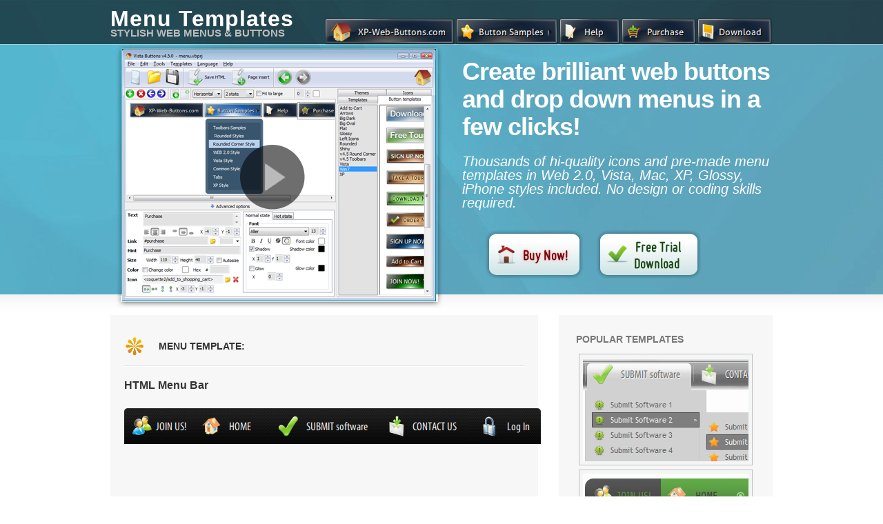

--- FILE ---
content_type: text/html; charset=UTF-8
request_url: http://www.web--templates.org/menus/html-button-code.html
body_size: 8003
content:
<!DOCTYPE html PUBLIC "-//W3C//DTD XHTML 1.0 Transitional//EN" "http://www.w3.org/TR/xhtml1/DTD/xhtml1-transitional.dtd">
<html xmlns="http://www.w3.org/1999/xhtml">
<head>
<TITLE>Html Button Code. Web Menu Templates</TITLE>
<BASE HREF="/menus/">
<meta name="Description" content="Html Button Code. Create fast and straightforward navigation for your website with Javascript Menu Builder! Radio Buttons Frontpage">
<meta NAME="keywords" CONTENT="vista web buttons">
<meta http-equiv="content-type" content="text/html; charset=UTF-8">
<link href="styles/styles.css" rel="stylesheet" type="text/css" media="screen" />
        <!-- Start VideoLightBox.com HEAD section -->
        <style type="text/css">#videogallery a#videolb{display:none}</style>
        <link rel="stylesheet" type="text/css" href="images/engine/css/overlay-minimal.css"/>
    <script src="images/engine/js/jquery.tools.min.js"></script>
        <script src="images/engine/js/swfobject.js"></script>
        <script src="images/engine/js/scripts.js"></script>
        <!-- make all links with the 'rel' attribute open overlays -->
        <script src="images/engine/js/videolightbox.js"></script>
        <!-- End VideoLightBox.com HEAD section --> 
<script src="scripts.js"></script>
</head>
<body>
<div id="container">

    <div id="top">
        
        <div id="header">
        <div class="col-full">
       
            <div id="logo" class="fl">
                <h1 class="site-title"><a href="http://vistabuttons.com/new.html?affid=88105">Menu Templates</a></h1>
                <span class="site-description">Stylish Web Menus & Buttons </span>
            </div><!-- /#logo -->
                        <div class="nav fr">           
                            <!-- Begin Vista-Buttons.com -->
                            <link href="images/menu-files/styles_pphx7.css" type="text/css" rel="stylesheet"/>
                            <style>A#vbUL_pphx7a{display:none}</style>
                            <ul id="vbUL_ophx7" class="vbULpphx7" style="visibility:hidden;">
                            <li><a href="http://vista-buttons.com/toolbars-sample.html?affid=88105" title="Toolbars Samples">Toolbars&nbsp;Samples</a></li>
                            <li><a href="http://vista-buttons.com/rounded-styles.html?affid=88105" title=" Rounded Styles">&nbsp;Rounded&nbsp;Styles</a></li>
                            <li><a href="http://vista-buttons.com/rounded-corner-sample.html?affid=88105" title="Rounded Corner Style">Rounded&nbsp;Corner&nbsp;Style</a></li>
                            <li><a href="http://vista-buttons.com/web2-sample.html?affid=88105" title="WEB 2.0 Style">WEB&nbsp;2.0&nbsp;Style</a></li>
                            <li><a href="http://vista-buttons.com/vista-sample.html?affid=88105" title="Vista Style">Vista&nbsp;Style</a></li>
                            <li><a href="http://vista-buttons.com/common-sample.html?affid=88105" title="Common Style">Common&nbsp;Style</a></li>
                            <li><a href="http://vista-buttons.com/tabs-sample.html?affid=88105" title="Tabs">Tabs</a></li>
                            <li><a href="http://vista-buttons.com/xp-sample.html?affid=88105" title="XP Style">XP&nbsp;Style</a></li></ul>
                            <script type="text/javascript"> var vbImgPath="images/menu-files/"</script>
                            <script type="text/javascript" src="images/menu-files/scpphx7.js"></script>
                            <table id="vista-buttons.com:idpphx7" width=0 cellpadding=0 cellspacing=0 border=0><tr><td style="padding-right:0px" title ="XP-Web-Buttons.com">
                            <a href="http://vistabuttons.com/new.html?affid=88105" onmouseover='xpe("pphx7o");' onmouseout='xpe("pphx7n");'><img id="xpi_pphx7" src="images/menu-files/btpphx7_0.png" name="vbpphx7" width="190" height="40" border="0" alt="XP-Web-Buttons.com"/></a></td><td style="padding-right:0px" title ="Button Samples">
                            <a onmouseover='xpe("ophx7o");xpshow("ophx7",0,this);xpsmover(this);' onmouseout='xpsmout(this);'><img id="xpi_ophx7" src="images/menu-files/btophx7_0.png" name="vbophx7" width="150" height="40" border="0" alt="Button Samples"/></a></td><td style="padding-right:0px" title ="Blog">
                            <a href="http://web--templates.org/" onmouseover='xpe("wphx7o");' onmouseout='xpe("wphx7n");'><img id="xpi_wphx7" src="images/menu-files/btwphx7_0.png" name="vbwphx7" width="90" height="40" border="0" alt="Blog"/></a></td><td style="padding-right:0px" title ="Purchase">
                            <a href="http://vistabuttons.com/purchase.html?affid=88105" onmouseover='xpe("4phx7o");' onmouseout='xpe("4phx7n");'><img id="xpi_4phx7" src="images/menu-files/bt4phx7_0.png" name="vb4phx7" width="110" height="40" border="0" alt="Purchase"/></a></td><td style="padding-right:0px" title ="Download">
                            <a href="http://vistabuttons.com/vista-buttons-setup.exe?affid=88105" onmouseover='xpe("zphx7o");' onmouseout='xpe("zphx7n");'><img id="xpi_zphx7" src="images/menu-files/btzphx7_0.png" name="vbzphx7" width="110" height="40" border="0" alt="Download"/></a></td></tr></table>
                            <a id="vbUL_pphx7a" href="http://vistabuttons.com/new.html?affid=88105">Web Button Image by Vista-Buttons.com v4.3.0</a>
                            <!-- End Vista-Buttons.com -->
                        </div>   <!-- /#nav -->                      
        </div><!-- /.col-full -->
        </div><!-- /#header -->
            
        <div id="featured" class="home">
            <div class="col-full">

                <div id="videogallery" class="featured-image fl">
                            <a href="https://www.youtube.com/v/kMWm8SmiNwE?autoplay=1" rel="#voverlay" title="How to make great DHTML/Javascript Menu in a couple of minutes"><img src="images/browser2.png" alt="How to make great DHTML/Javascript Menu in a couple of minutes" /></a><a href="https://www.youtube.com/v/kMWm8SmiNwE?autoplay=1" rel="#voverlay" title="How to make great DHTML/Javascript Menu in a couple of minutes" class="play"></a><span></span></a>    <a id="videolb" href="http://videolightbox.com">HTML Video by VideoLightBox.com v1.7</a>
                    
                                    </div>
                <div class="featured-content fr">
                    <h2>Create brilliant web buttons and drop down menus in a few clicks!</h2>
                    <p>
                    <em>                    Thousands of hi-quality icons and pre-made menu templates in Web 2.0, Vista, Mac, XP, Glossy, iPhone styles included. No design or coding skills required. </em>                    </p>

                    <center><a href="http://vistabuttons.com/purchase.html?affid=88105" class="button"><span>Buy Now!</span></a><a href="http://vistabuttons.com/vista-buttons-setup.exe?affid=88105" class="button_d"><span>Free Trial Download</span></a></center> 
                 </div>
            </div>
        </div>
           
                         
    </div><!-- /#top -->
    <div id="content">
    <div class="col-full">
                
                <div id="main" class="col-left">
                                                                    


            
            <div id="info-box">
            <div class="block">
                <img src="images/ico-templ.jpg" class="icon" alt="" />
                <h3>Menu Template:</h3>
                                <link href="data/html-menu-bar-files/styles_hugtq.css" type="text/css" rel="stylesheet"/><style>A#vbUL_hugtqa{display:none}</style><span class="title">HTML Menu Bar</span><br /><br /><!-- Begin Vista-Buttons.com --><ul id="vbUL_jugtq" class="vbULhugtq" style="visibility:hidden;"><li><img src="data/html-menu-bar-files/smmvgtq.png"/><a title="About Companie">About&nbsp;Companie</a></li><li><img src="data/html-menu-bar-files/smgugtq.png"/><a title="Recent News">Recent&nbsp;News</a></li><li><img src="data/html-menu-bar-files/smkugtq.png"/><a title="Agreements">Agreements</a></li></ul><ul id="vbUL_kugtq" class="vbULhugtq" style="visibility:hidden;"><li><img src="data/html-menu-bar-files/smjugtq.png"/><a title="Submit Software 1">Submit&nbsp;Software&nbsp;1</a></li><li><img src="data/html-menu-bar-files/smjugtq.png"/><a title="Submit Software 2">Submit&nbsp;Software&nbsp;2</a><img src="data/html-menu-bar-files/arovgtq.png"/><ul id="vbUL_1vgtq" class="vbULhugtq"><li><img src="data/html-menu-bar-files/smhugtq.png"/><a title="Submit Software 1">Submit&nbsp;Software&nbsp;1</a></li><li><img src="data/html-menu-bar-files/smhugtq.png"/><a title="Submit Software 2">Submit&nbsp;Software&nbsp;2</a></li><li><img src="data/html-menu-bar-files/smhugtq.png"/><a title="Submit Software 3">Submit&nbsp;Software&nbsp;3</a></li><li><img src="data/html-menu-bar-files/smhugtq.png"/><a title="Submit Software 4">Submit&nbsp;Software&nbsp;4</a></li></ul></li><li><img src="data/html-menu-bar-files/smjugtq.png"/><a title="Submit Software 3">Submit&nbsp;Software&nbsp;3</a></li><li><img src="data/html-menu-bar-files/smjugtq.png"/><a title="Submit Software 4">Submit&nbsp;Software&nbsp;4</a></li><li class="separator"></li><li><img src="data/html-menu-bar-files/sm3vgtq.png"/><a title="JOIN US">JOIN&nbsp;US</a></li><li><img src="data/html-menu-bar-files/sm7vgtq.png"/><a title="Submit Press Release 6">Submit&nbsp;Press&nbsp;Release&nbsp;6</a></li></ul><ul id="vbUL_gugtq" class="vbULhugtq" style="visibility:hidden;"><li><img src="data/html-menu-bar-files/smcvgtq.png"/><a title="Write to Support">Write&nbsp;to&nbsp;Support</a></li><li><img src="data/html-menu-bar-files/sm1vgtq.png"/><a title="Feedback">Feedback</a></li><li><img src="data/html-menu-bar-files/smivgtq.png"/><a title="FAQ">FAQ</a></li><li><img src="data/html-menu-bar-files/smdvgtq.png"/><a title="Visit our Forum">Visit&nbsp;our&nbsp;Forum</a></li></ul><script type="text/javascript"> var vbImgPath="data/html-menu-bar-files/"</script><script type="text/javascript" src="data/html-menu-bar-files/schugtq.js"></script><table id="vista-buttons.com:idhugtq" width=0 cellpadding=0 cellspacing=0 border=0><tr><td style="padding-right:0px" title ="JOIN US! "><a onmouseover='xpe("hugtqo");' onmouseout='xpe("hugtqn");'><img id="xpi_hugtq" src="data/html-menu-bar-files/bthugtq_0.png" name="vbhugtq" width="103" height="52" border="0" alt="JOIN US! "/></a></td><td style="padding-right:0px" title =" HOME      "><a onmouseover='xpe("jugtqo");xpshow("jugtq",0,this);xpsmover(this);' onmouseout='xpsmout(this);'><img id="xpi_jugtq" src="data/html-menu-bar-files/btjugtq_0.png" name="vbjugtq" width="109" height="52" border="0" alt=" HOME      "/></a></td><td style="padding-right:0px" title ="  SUBMIT software   "><a onmouseover='xpe("kugtqo");xpshow("kugtq",0,this);xpsmover(this);' onmouseout='xpsmout(this);'><img id="xpi_kugtq" src="data/html-menu-bar-files/btkugtq_0.png" name="vbkugtq" width="160" height="52" border="0" alt="  SUBMIT software   "/></a></td><td style="padding-right:0px" title ="CONTACT US    "><a onmouseover='xpe("gugtqo");xpshow("gugtq",0,this);xpsmover(this);' onmouseout='xpsmout(this);'><img id="xpi_gugtq" src="data/html-menu-bar-files/btgugtq_0.png" name="vbgugtq" width="132" height="52" border="0" alt="CONTACT US    "/></a></td><td style="padding-right:0px" title ="Log In"><a onmouseover='xpe("ivgtqo");' onmouseout='xpe("ivgtqn");'><img id="xpi_ivgtq" src="data/html-menu-bar-files/btivgtq_0.png" name="vbivgtq" width="100" height="52" border="0" alt="Log In"/></a></td></tr></table><a id="vbUL_hugtqa" href="http://vista-buttons.com">Web Button Image by Vista-Buttons.com v4.3.0</a><!-- End Vista-Buttons.com -->
                                <i><h1>Html Button Code</h1></i>
                                <br /><br /><br /><br /><br /> 
                                <p class="title" style="text-align: center;font-size: 14px;">This menu is generated by <a href="http://vistabuttons.com/new.html?affid=88105">Javascript Menu Builder</a>. <br /><a href="http://vistabuttons.com/vista-buttons-setup.exe?affid=88105">Create your own menu now!</a></p>
                
                                <center><a href="http://vistabuttons.com/purchase.html?affid=88105" class="button"><span>Buy Now!</span></a><a href="http://vistabuttons.com/vista-buttons-setup.exe?affid=88105" class="button_d"><span>Free Trial Download</span></a></center> 
           </div>

            <div class="fix"></div>
        </div><!-- /#info-box -->
 
                 <div id="info-box">
            <div class="block">
                <img src="images/ico-home-1.jpg" class="icon" alt="" />
                <h3>Html Button Code Screenshots</h3>
                        <div class="gallery" align="center"><a href="gothic-buttons.html" title="Creating Tabs Gothic Buttons"><img src="images/templ/website-buttons-light-green.jpg" border=0 title="Gothic Buttons" alt="html button code Download Buttons For Webdesign" ></a><a href="buttons-size.html" title="Large Gif Buttons Buttons Size"><img src="images/templ/animated-buttons-dark-blue.jpg" border=0 title="Buttons Size" alt="html button code Java Mouseover Menu" ></a><a href="html-menu-position.html" title="Gif Butons Html Menu Position"><img src="images/templ/blue-web-design-menu.jpg" border=0 title="Html Menu Position" alt="html button code Start Menu Parameters Windows XP" ></a><a href="animated-menu-bar.html" title="Three Button State Css Menu Animated Menu Bar"><img src="images/templ/navigation-buttons-red.jpg" border=0 title="Animated Menu Bar" alt="html button code 3d Buton Maker" ></a></div>
                                <br /><br />
                             <img src="images/ico-home-1.jpg" class="icon" alt="Html Button Code" />
                             <h3>Menu, Button, and Icon Collection</h3>
                                Javascript Menu Builder provides huge collection of 1400 web buttons, 6600 icons, 300 ready-made samples, so you'll create really nice looking menus and buttons with little or no 
                                design skills at all!  Web 2.0, Mac, iPhone, Aqua buttons, Vista, XP, transparent, round, glossy, metallic, 3d, tab menus, drop down menus will be a breeze!<br /><br />
                                <span class="title">Button and Icon Samples</span><br><br>
                                <div class="gallery">
                                
                                 <a href="menu-desplegable-html.html" title="Menu Desplegable Html Button Schablonen"><img src="images/collection/buttons_toolbars1.jpg" title="Menu Desplegable Html" alt="Navigation In Frontpage XP Menu Desplegable Html"></a>&nbsp;&nbsp;&nbsp;<a href="javascript-windows-menu.html" title="Javascript Windows Menu Clip Art For Buttons"><img src="images/collection/sc3.jpg" title="Javascript Windows Menu" alt="Gif Menu Download Javascript Windows Menu"></a>&nbsp;&nbsp;&nbsp;
                                 </div>                
                    </div>

            <div class="fix"></div>
        </div><!-- /#info-box -->
        
                <div id="info-box">
            <div  id="help" class="block">
                <img src="images/ico-home-3.jpg" class="icon" alt="Html Button Code" />
                <h3>How to Use Javascript Menu Builder Menu Generator</h3>
                <ul> <li><h4>Normal/Hot state of the button </h4> <p style = "text-align:center"> <img src="images/help/27.gif"> </p> <br /> <p><span>"Normal state" and "Hot state" tabs define how button responds to the mouse events. Icon alignment is defined also. You can select text font, font size, font style (bold, italic, and underlined) and so on for each button state separately. <br />  <a name="states"></a><br />  Button is in <b>Normal state</b> when the mouse cursor is not over the button. <br /><br />  Button is in <b>Hot state</b> when the mouse cursor is over the button.<br /><br />  Button is in <b>Pressed state</b> when it is clicked or pressed.<br /><br />  On the "Normal state" tab you can define the button properties when it is in normal state if the menu type is "2-state", "3-state" or "3-state toggle". If the menu type is "1-state" then animated web buttons will always be displayed as in Normal state.<br /><br />  On the "Hot state" tab you can define the button properties when it is in hot and pressed states. Note, that properties changes on this tab will not affect the button if the menu is of "1-state" type. <br /><br />  <b>Shadow</b> - set this property for the button's text shadow to be displayed.</span></p><br /><br />  <p style = "text-align:center"> <img src="images/help/34.gif"> </p> <p><span><b>Shadow color</b> - click the square to choose the text shadow's color. <br /><br />  <b>Icon</b> - in the Icon field you can enter file name of the icon you want the button to have. Also, you can click the "Open icon" button next to the "Icon" field to select the icon. If you don't want the icon to be displayed any more, just clear the "Icon" field.<br /><br />  <b>Icon alignment</b> - defines the icon position inside the button. </span></p><br /><br />  <p style = "text-align:center"> <img src="images/help/35.gif"> </p></li>
                <li>Tune menu parameters manually or using Vista Buttons GUI interface. Then insert html code into the existing HTML page using GUI interface - your menu is ready!  Save your current project in the project file (*.xwb) and continue to work with it later  Save menu buttons' images as GIF, JPEG, PNG files.  </li>
                </ul>            </div>

            <div class="fix"></div>
        </div><!-- /#info-box -->  

                    <div class="block">
                        <img src="images/ico-info.png" alt="Html Button Code" class="home-icon" />               
                <div class="feature">
                   <h3>  Image Navigation</h3><p> Use images for icons, backgrounds of items. Using images you can create menus entirely based on graphics. </p><i>Website Navigation Button Creator</i>              </div>
            </div>

            <div class="block">
                <img src="images/ico-info.png" alt="Html Button Code" class="home-icon" />               
                <div class="feature last">
                   <h3>  Search Engine Friendly</h3><p>  Vista Buttons generates html code which is transparent to search spiders. </p><i>Menu Horizontal Desplegable Flash</i>               </div>
            </div>
            <div class="fix"></div>             

            <div class="block">
                        <img src="images/ico-info.png" alt="Html Button Code" class="home-icon" />               
                <div class="feature">
                   <h3>  Save project. Save your image buttons as html</h3><p> You can save current project in the project file (*.xwb) or into the HTML file (*.html). </p><i>Js Vertical Tab</i>              </div>
            </div>

            <div class="block">
                <img src="images/ico-info.png" alt="Html Button Code" class="home-icon" />               
                <div class="feature last">
                   <h3>  Great Looking Web Navigation with Minimum Effort</h3><p> Vista Buttons provides 500+ web buttons, 100 submenu designs, 6600+ icons, 50 ready-made samples, so you'll create really nice looking website html menus and html buttons with little or no design skills at all! Vista, XP, Win98, Mac, Aqua buttons, round, glossy, metallic, 3d styles, tab menus, drop down menus will be a breeze!</p><i>Menu Para Tu Web</i>               </div>
            </div>
            <div class="fix"></div>     
        
                <div id="info-box">
            <div class="block">
                <img src="images/ico-info.png" class="icon" alt="Html Button Code" />
                <h3>Support</h3>
                Please contact Customer Support at <img src="./images/mail.gif" style="position: relative; top: 5px;"> (please include template name in the message title)
                    <center><a href="http://vistabuttons.com/purchase.html?affid=88105" class="button"><span>Buy Now!</span></a><a href="http://vistabuttons.com/vista-buttons-setup.exe?affid=88105" class="button_d"><span>Free Trial Download</span></a></center> 
           </div>

            <div class="fix"></div>
        </div><!-- /#info-box -->     
        
                <div id="info-box">
            <div class="block">
                <img src="images/ico-quotes.png" class="icon" alt="" />
                <h3>FAQ</h3>
                                    <ul style="margin-left: -30px"><li style="text-align: left; padding-bottom: 12px;"><a href="#">"..Please provide step by step instructions on how to create and add a button for a buttons websites menu."</a></li><li style="text-align: left; padding-bottom: 12px;"><a href="#">"..  However now I'm just wanting to edit the webpage menu itself."</a></li><i>Knoppen Flash</i><li style="text-align: left; padding-bottom: 12px;"><a href="#">".. Is there a way to add images to the image collection of the button software? </a></li><li style="text-align: left; padding-bottom: 12px;"><a href="#">"..  I'm wondering if there is a possibility to create my own Icon Themes for the Web Design Buttons to extend the already built-in with my own icon-sets?"</a></li><li style="text-align: left; padding-bottom: 12px;"><a href="#">".. are you saying the button creater will be able to generate code that will enable my google editor to link into the images"</a></li><li style="text-align: left; padding-bottom: 12px;"><a href="#">"I can add as many levels as I want in the button generate program , but just one submenu button per level in the ..."</a></li></ul>
           </div>

            <div class="fix"></div>
        </div><!-- /#info-box -->
                                                          
        </div><!-- /#main -->
                
     <div id="sidebar" class="col-right">
<!-- Sidebar -->    

<div class="widget"><h3><i>Html Button Code</i> Popular Templates</h3>       
    
    <div class="gallery"><a href="horizontal-submenu-script.html" title="Horizontal Submenu Script Drop Down Menu Link"><img src="images/templ/horizontal-drop-down-menu.jpg" title="Horizontal Submenu Script" alt="Submenus Con Javascript Horizontal Submenu Script"></a><a href="slide-down-menu.html" title="Slide Down Menu Bash Script Example"><img src="images/templ/green-toolbars-buttons.jpg" title="Slide Down Menu" alt="Arbol Menu Slide Down Menu"></a><a href="animated-buttons-for-html.html" title="Animated Buttons For Html Javascript Horizontal Tabbed Menu"><img src="images/templ/blue-navigation-bar-buttons.jpg" title="Animated Buttons For Html" alt="For Web Arrow Animated Buttons For Html"></a></div>
</div>
        
<div id="archives-3" class="widget"><h3><i>Html Button Code</i> Templates</h3>       
        <ul>
            <li><a href="button-sets.html" title="Button Sets"><i>Button Sets</i> Blue Web Design Menu</a></li><li><a href="backschablonen.html" title="Backschablonen"><i>Backschablonen</i> Orange <i>Rollover Buttons</i> - Rounded Corner</a></li><li><a href="html-slide-menu.html" title="Html Slide Menu"><i>Html Slide Menu</i> WEB 2.0 Style 5 <i>- Html Button Images</i></a></li><li><a href="horizontal-scrolling-website-template.html" title="Horizontal Scrolling Website Template"><i>Horizontal Scrolling Website Template</i> Vista Style 1 <i>- Menu Buttons</i></a></li><li><a href="menu-maker.html" title="Menu Maker"><i>Menu Maker</i> <i>Web Popup Menu</i> Rounded Toolbar Olive</a></li>
            <li><a href="web-page-navigation-buttons.html" title="Web Page Navigation Buttons">Web Page Navigation Buttons</a></li><li><a href="cool-menus.html" title="Cool Menus">Cool Menus</a></li><li><a href="tab-html-javascript.html" title="Tab Html Javascript">Tab Html Javascript</a></li>
            <li><a href="great-javascript-menus.html" title="Great Javascript Menus"><i>Great Javascript Menus</i> XP Style Metallic <i>- Web Design Graphics</i></a></li><li><a href="java-tree-implementation.html" title="Java Tree Implementation"><i>Java Tree Implementation</i> <i>Drop Down HTML Menu </i>Red Toolbars</a></li><li><a href="fold-out-menu.html" title="Fold Out Menu"><i>Fold Out Menu</i> Common Style 4 <i>- Html Button</i></a></li><li><a href="descargar-menus-html.html" title="Descargar Menus Html"><i>Descargar Menus Html</i> Vista Style 2 <i>- Website Button Graphics</i></a></li>
        </ul>
</div>
        
        <div class="widget"><h3><i>Html Button Code</i> Feedback</h3>
            <div class="quotes">
                <div class="quote"><blockquote>"..making javascript rollover menu correctly was one of my most difficult task and finding your program was a real treasure.." </blockquote></div>
                <div class="quote"><blockquote>"..this drop down menu generator really amazing because it cuts a ton of time"</blockquote></div> <i>Animated Gif Button Buy</i><div class="quote"><blockquote>"..this is the best drop down menu codes by a long long way..." </blockquote></div> <div class="quote"><blockquote>"..your javascript select menu is awesome, and I continue to rave about it to anyone I know.." </blockquote></div> <i>Windows XP Icon Download</i><div class="quote"><blockquote>"..I love your dropdown navigation menu and will probably also buy it to give my software.."</blockquote></div><div class="quote"><blockquote>"..with this program you can add a css dropdown menu to your web site in a few minutes.."</blockquote></div>
            </div>
        </div>
    
        <div class="widget"><h3><i>Html Button Code</i> Recommended by:</h3>
            <p align="center"><img src="images/magazines.gif" alt="Html Button Code"></p>
        </div>      
        <div class="widget"><h3><i>Html Button Code</i> Awards</h3>
            <center>
                <a href="website-navigation-bars.html"><img src="images/awards/a-popularshareware.gif" style="border: 0px none; margin-top: 2px; margin-bottom: 15px;" alt="Website Navigation Bars Drop Down Menu Script Free"> </a><br /><a href="rollover-submenu.html"><img src="images/awards/a-finaldownload-award.gif" style="border: 0px none; margin-top: 2px; margin-bottom: 15px;" alt="Rollover Submenu Design Menu For Web"> </a><br /><a href="bc-tutorial.html"><img src="images/awards/a-gnomedaily.gif" style="border: 0px none; margin-top: 2px; margin-bottom: 15px;" alt="Bc Tutorial Free Download Java Script Menu"> </a><br /><a href="css-button-generator.html"><img src="images/awards/a-brothersoftpick.gif" style="border: 0px none; margin-top: 2px; margin-bottom: 15px;" alt="Css Button Generator Windows XP Styles In HTML"> </a><br /><a href="tab-example-html.html"><img src="images/awards/a-keydownloads-award.gif" style="border: 0px none; margin-top: 2px; margin-bottom: 15px;" alt="Tab Example Html Mac Buttons Style"> </a><br />
            </center>       
        </div>  
        <div class="widget"><h3><i>Html Button Code</i> Template of Day</h3>
        
        

        </div>                             
    
        <div id="related-tags">
                        <div id="tags"><div class="item"><a href="java-script-tab.html" title="Java Script Tab Css Animated Buttons">java script tab</a>, <a href="html-tab-position.html" title="Html Tab Position Style Xp Creator">html tab position</a>, <a href="simple-drop-down-menu.html" title="Simple Drop Down Menu Flash Menu Maker">simple drop down menu</a>, <a href="menu-fade.html" title="Menu Fade Buttons Gif Or Jpg">menu fade</a>, <a href="shell-script-menus.html" title="Shell Script Menus Windows Vista Button Colors">shell script menus</a>, <a href="pop-up-templates.html" title="Pop Up Templates Create Animated Gif Buttons">pop up templates</a>, <a href="flash-rollover-menus.html" title="Flash Rollover Menus Css Menu Tabs Submenu">flash rollover menus</a>, <a href="menu-submenu-javascript.html" title="Menu Submenu Javascript Javascript Menu Graphic">menu submenu javascript</a>, <a href="tabbed-html-template.html" title="Tabbed Html Template Dinamic Menu">tabbed html template</a>, <a href="overmouse.html" title="Overmouse Hover Button Menu Frontpage">overmouse</a>, <a href="como-hacer-menus-desplegables.html" title="Como Hacer Menus Desplegables Buttons For Design">como hacer menus desplegables</a>, <a href="jump-menu-script.html" title="Jump Menu Script HTML Code Interactive Navigation Bar">jump menu script</a>, <a href="vertical-slider-menu.html" title="Vertical Slider Menu Button In HTML Web Buttons">vertical slider menu</a>, <a href="menu-dinamico-ajax.html" title="Menu Dinamico Ajax Pics Buttons">menu dinamico ajax</a>, <a href="menu-expandible-javascript.html" title="Menu Expandible Javascript XP De">menu expandible javascript</a>, <a href="animated-buttons-download.html" title="Animated Buttons Download Expandable Menu In Html">animated buttons download</a>, <a href="javascript-submenu-hover.html" title="Javascript Submenu Hover Html Popup Css">javascript submenu hover</a>, <a href="play-button.html" title="Play Button Windows Of Buttons">play button</a>, <a href="fade-in-menu.html" title="Fade In Menu Html Drop Down Menu Mouseover">fade in menu</a>, <a href="flash-mouse-over-menu.html" title="Flash Mouse Over Menu Java Drop Menu">flash mouse over menu</a>, <a href="gif-animation-templates.html" title="Gif Animation Templates Mac Style Menu Ajax">gif animation templates</a>, <a href="javascript-tab-navigation.html" title="Javascript Tab Navigation Javascript Simple Drag Drop">javascript tab navigation</a>, <a href="submenu-js.html" title="Submenu Js Html Hide Menu">submenu js</a>, <a href="html-tab-templates.html" title="Html Tab Templates Menu Para Frame">html tab templates</a>, <a href="javascript-menus-and-submenus.html" title="Javascript Menus And Submenus Web Design Gallery Code">javascript menus and submenus</a>,  <a href="filetree-javascript.html" title="Filetree Javascript Change Start Button XP Download">filetree javascript</a>   </div></div>
        </div>
    
</div><!-- /#sidebar -->
         
    </div><!-- /.col-full -->
    </div><!-- /#content -->    
        <div id="footer">
    <div class="col-full">
        <!-- Footer Widget Area Starts -->
        <div id="footer-widgets">
            <div class="fix"></div>       
        </div>
        <!-- Footer Widget Area Ends -->
        <div id="footer-credits">
        <div id="copyright" class="col-left">
            <p>&copy; 2003-2010,        <a href="http://vistabuttons.com/new.html?affid=88105">XP Web Buttons</a></p>
        </div>

        </div><!-- /#footer-widgets -->
    </div><!-- /.col-full -->
    </div><!-- /#footer -->
</div><!-- /#container -->


<script defer src="https://static.cloudflareinsights.com/beacon.min.js/vcd15cbe7772f49c399c6a5babf22c1241717689176015" integrity="sha512-ZpsOmlRQV6y907TI0dKBHq9Md29nnaEIPlkf84rnaERnq6zvWvPUqr2ft8M1aS28oN72PdrCzSjY4U6VaAw1EQ==" data-cf-beacon='{"version":"2024.11.0","token":"08e4ab6e8a2c478181b7725eec62eaf8","r":1,"server_timing":{"name":{"cfCacheStatus":true,"cfEdge":true,"cfExtPri":true,"cfL4":true,"cfOrigin":true,"cfSpeedBrain":true},"location_startswith":null}}' crossorigin="anonymous"></script>
</body>
</html>

--- FILE ---
content_type: text/css
request_url: http://www.web--templates.org/menus/data/html-menu-bar-files/styles_hugtq.css
body_size: 651
content:
ul.vbULhugtq {
  position: absolute;
  visibility: hidden;
}
.vbULhugtq {
  position: absolute;
  visibility: hidden;
  display: block;
  overflow: auto;
  font-size: 1px;
  margin: 0px;
}
div.vbULhugtq, table.vbULhugtq .subContent{
  border: 0px solid #212121;
  background-color: #212121;
  padding: 4px;
  opacity:1.00;
  filter:progid:DXImageTransform.Microsoft.Alpha(opacity=100);
}
.vbULhugtq table {
  border-collapse: separate;
  border-spacing: 0px;
}
.vbULhugtq table tr {
  font-size: 1px;
  cursor: pointer;
  background-color: #212121;  
}
.vbULhugtq tr.over {
  background-color: #373737;
}
.vbULhugtq table td {
  border: 1px solid #212121;
  padding: 4px;
  text-align: left;
}
.vbULhugtq tr.over td {
  border-color: #05B3E1;
}
.vbULhugtq td a, .vbULhugtq td span{
  font-family: Trebuchet MS;
  font-size: 12px;
  font-style: normal;
  font-weight: normal;
  color: #C0C0C0;
  text-decoration: none;
}
.vbULhugtq tr.over a, .vbULhugtq tr.over span {
  font-family: Trebuchet MS;
  font-size: 12px;
  font-style: normal;
  font-weight: normal;
  color: #FFFFFF;
  text-decoration: none;
}
.vbULhugtq tr.popup {
  background-color: #373737;
}
.vbULhugtq tr.popup td {
  border-color: #05B3E1;
}
.vbULhugtq tr.popup a, .vbULhugtq tr.popup a{
  font-family: Trebuchet MS;
  font-size: 12px;
  font-style: normal;
  font-weight: normal;
  color: #FFFFFF;
  text-decoration: none;
}
.vbULhugtq tr.separator div {
  border-style: solid none none none;
  height: 0px;
  border-width: 1px;
  border-color: #212121;
}

.vbULhugtq td.imgFrame00,.vbULhugtq td.imgFrame10,.vbULhugtq td.imgFrame12,.vbULhugtq td.imgFrame22{
	background-image: url(frjugtqlr.png);
	padding:0;
}
.vbULhugtq td.imgFrame01,.vbULhugtq td.imgFrame02,.vbULhugtq td.imgFrame20,.vbULhugtq td.imgFrame21{
	background-image: url(frjugtqtb.png);
	padding:0;
}
.vbULhugtq td.imgFrame00{
	width: 10px;
	height: 10px;
	background-position: -10px 0;
}
.vbULhugtq td.imgFrame01{
	background-position: 50% 0;
}
.vbULhugtq td.imgFrame02{
	background-position: 100% -10px;
}
.vbULhugtq td.imgFrame10{
	background-position: 0 50%;
}
.vbULhugtq td.imgFrame12{
	background-position: 100% 50%;
}
.vbULhugtq td.imgFrame20{
	background-position: 0 -10px;
}
.vbULhugtq td.imgFrame21{
	background-position: 50% 100%;
}
.vbULhugtq td.imgFrame22{
	width: 10px;
	height: 10px;
	background-position: -10px 100%;
}


--- FILE ---
content_type: application/javascript
request_url: http://www.web--templates.org/menus/scripts.js
body_size: 571
content:

jQuery(function($){
    var navigation = {
        next : function(id, type){
            if (typeof type == 'undefined') type = true;
            if ($(id + ' div div').length > 3){
                var nodes = $(id + ' div div.active');
                if (nodes.length){
                    for (var i = 0; i < nodes.length; i++)
                        nodes[i].className = 'item';
                    if (type){
                        var node = $(nodes[ nodes.length-1 ]);
                        var limit = 3;
                        if (!node.next().length){
                            node = $(id + ' div div:first').addClass('active');
                            limit = 2;
                        }
                        for (var i = 0; i < limit; i++){
                            if (node.next()){
                                node = node.next();
                                node.addClass('active');
                            }
                        }
                    }
                    else{
                        var node = $(nodes[0]);
                        var limit = 3;
                        if (!node.prev().length){
                            var list = $(id + ' div div');
                            node = $(list[ list.length-1 ]);
                            node.addClass('active');
                            limit = list.length % 3 - 1;
                        }
                        for (var i = 0; i < limit; i++){
                            if (node.prev()){
                                node = node.prev();
                                node.addClass('active');
                            }
                        }
                    }
                }
            }
        },
        prev : function(id){
            navigation.next(id, false);
        }
    };
    $('#twitter ul.navigation .prev').click(function(){
        navigation.prev('#twitter');
        return false;
    });
    $('#twitter ul.navigation .next').click(function(){
        navigation.next('#twitter');
        return false;
    });
    $('#blogs ul.navigation .prev').click(function(){
        navigation.prev('#blogs');
        return false;
    });
    $('#blogs ul.navigation .next').click(function(){
        navigation.next('#blogs');
        return false;
    });
    $('#related-tags ul.navigation .prev').click(function(){
        navigation.prev('#related-tags');
        return false;
    });
    $('#related-tags ul.navigation .next').click(function(){
        navigation.next('#related-tags');
        return false;
    });
    $('#seealso div div').each(function(index){
        if (index > 2) $(this).removeClass('active');
    });
    $('#seealso ul.navigation .prev').click(function(){
        navigation.prev('#seealso');
        return false;
    });
    $('#seealso ul.navigation .next').click(function(){
        navigation.next('#seealso');
        return false;
    });
});


--- FILE ---
content_type: application/javascript
request_url: http://www.web--templates.org/menus/data/html-menu-bar-files/schugtq.js
body_size: 3366
content:
vbhugtqn=xppr('hugtq_0.png');vbhugtqo=xppr('hugtq_1.png');vbjugtqn=xppr('jugtq_0.png');vbjugtqo=xppr('jugtq_1.png');vbkugtqn=xppr('kugtq_0.png');vbkugtqo=xppr('kugtq_1.png');vbgugtqn=xppr('gugtq_0.png');vbgugtqo=xppr('gugtq_1.png');vbivgtqn=xppr('ivgtq_0.png');vbivgtqo=xppr('ivgtq_1.png');//////////////////////////////////////////////
// Obfuscated by Javascript Obfuscator 4.2  //
// http://javascript-source.com             //
//////////////////////////////////////////////
/******************************************************************************
 *	Copyright (c) 2007-2009, by Vista-buttons.com
 *	Version 2.1i
 *	http://vista-buttons.com
 *****************************************************************************/
var btIdPref="vb";function xppr(im){var i=new Image;i.src=vbImgPath+"bt"+im;return i;}function xpe(id){x=id.substring(0,id.length-1);if(document[btIdPref+x]){document[btIdPref+x].src=eval(btIdPref+id+".src");}}function vistaButtons(params){var xobtn=null;var menuContId="xpMenuCont";var ulIdPref="vbUL_";var O00=document.getElementById;var o0O=oooO=window.ooo0&&O00;var OO0=o0O&&document.readyState;var OOo=document.all&&document.all.item&&!o0O;var oooo=O00&&navigator.appName=="Netscape";document.write("<div id=\""+menuContId+"\" ></div>");var menuCont=document.getElementById(menuContId);var ULs=document.getElementsByTagName("UL");for(var i=0,cnt=ULs.length;i<cnt;i++){if(ULs[i].id&&ULs[i].id.substring(0,ulIdPref.length)==ulIdPref&&!(ULs[i].parentNode&&ULs[i].parentNode.parentNode&&ULs[i].parentNode.parentNode.id.substring(0,ulIdPref.length)==ulIdPref)){var A=document.getElementById(ULs[i].id+"a");if(A){A.style.display="none";}createMenu(ULs[i],0,0,params,menuCont);}}function createMenu(ulParent,iParent,level,params,owner){var oo=document.createElement(params.subFrame?"table":"div");owner.appendChild(oo);if(oo.tagName=="TABLE"){oo.cellSpacing=0;}var oMenuCont;if(params.subFrame){for(var i=0;i<3;i++){var row=oo.insertRow(-1);for(var j=0;j<3;j++){var cell=row.insertCell(-1);if(i==1&&j==1){oMenuCont=cell;}else{cell.className="imgFrame"+i+j;}}}}else{oMenuCont=oo.tagName=="DIV"?oo:oo.insertRow(-1).insertCell(-1);}oMenuCont.className="subContent";var O0o=document.createElement("table");oMenuCont.appendChild(O0o);oo.id=ulParent.id+"tbl";oo.className=ulParent.className;oo.style.position="absolute";oo.xpItems=[];oo.iParent=iParent;oo.level=level;oo.style.zIndex=9+oo.level;O0o.cellSpacing=0;oo.onmouseover=function(){xpStopTimeOut(this);};oo.onmouseout=function(){Ooo(xpShownMenu);};oo.xpClearMenuMark=function(){for(var j=0;j<this.xpItems.length;j++){p=this.xpItems[j];if(p.tagName=="TR"){p.className=p.className.replace("over","");if(p.className.indexOf("popup")<0){p.clrOverImg();}}}};oo.smShown=0;for(var i=0,cntLI=ulParent.childNodes.length;i<cntLI;i++){var Oo=ulParent.childNodes[i];if(Oo.tagName!="LI"){continue;}var O=O0o.insertRow(-1);var InnerAnchor=0;O.Img=null;O.ImgOver=null;var InnerUl=0;O.ImgArrow=null;O.ImgArrowOver=null;for(var j=0;j<Oo.childNodes.length;j++){if(Oo.childNodes[j].tagName=="A"){InnerAnchor=Oo.childNodes[j];}else if(Oo.childNodes[j].tagName=="IMG"){if(!InnerAnchor){if(!O.Img){O.Img=Oo.childNodes[j];}else{O.ImgOver=Oo.childNodes[j];}}else{if(!O.ImgArrow){O.ImgArrow=Oo.childNodes[j];}else{O.ImgArrowOver=Oo.childNodes[j];}}}else if(Oo.childNodes[j].tagName=="UL"){InnerUl=Oo.childNodes[j];}}if(InnerAnchor||InnerUl||O.ImgArrow){O.className=Oo.className;O.menu=oo;O.setPopup=function(){this.className+=" popup";};O.clrPopup=function(){this.className=this.className.replace("popup","");if(this.className.indexOf("over")<0){this.clrOverImg();}};O.clrOverImg=function(){if(this.Img){this.Img.style.display="inline";}if(this.ImgOver){this.ImgOver.style.display="none";}if(this.ImgArrow){this.ImgArrow.style.display="inline";}if(this.ImgArrowOver){this.ImgArrowOver.style.display="none";}};var oOO=O.insertCell(-1);var o00=O.insertCell(-1);var ooO=O.insertCell(-1);oOO.style.borderRightWidth="0px";o00.style.borderRightWidth="0px";o00.style.borderLeftWidth="0px";ooO.style.borderLeftWidth="0px";oOO.style.paddingRight="4px";o00.style.paddingRight="4px";o00.style.paddingLeft="4px";ooO.style.paddingLeft="4px";if(O.Img){oOO.appendChild(O.Img);}else{oOO.innerHTML="&nbsp;";}if(O.ImgOver){O.ImgOver.style.display="none";oOO.appendChild(O.ImgOver);}if(InnerAnchor){var newText=document.createElement("SPAN");newText.innerHTML=InnerAnchor.innerHTML;if(InnerAnchor.href.indexOf(".pdf")>=0&&document.all){o00.appendChild(newText);}else{o00.appendChild(InnerAnchor);InnerAnchor.onclick=function(){return false;};}O.linkHref=InnerAnchor.href;O.linkTarget=InnerAnchor.target;with(oo){xpItems[xpItems.length]=O;}O.onclick=function(){if(this.linkHref){open(this.linkHref,this.linkTarget?this.linkTarget:"_self");}};}else{o00.innerHTML="&nbsp;";}O.onmouseover=function(){this.menu.xpClearMenuMark();this.className+=" over";if(this.ImgOver){this.Img.style.display="none";this.ImgOver.style.display="inline";}if(this.ImgArrowOver){this.ImgArrow.style.display="none";this.ImgArrowOver.style.display="inline";}if(this.smPopup){OOO(this.smPopup,1,this);}else{Ooo(this.menu.smShown);}};O.onmouseout=function(){this.menu.xpClearMenuMark();};if(InnerUl){ooO.className="arrow";if(O.ImgArrow){ooO.appendChild(O.ImgArrow);if(O.ImgArrowOver){O.ImgArrowOver.style.display="none";ooO.appendChild(O.ImgArrowOver);}}else{if(typeof arrowChar!="undefined"&&arrowChar){ooO.appendChild(document.createElement("a"));ooO.lastChild.innerHTML=arrowChar;}else{ooO.innerHTML="&nbsp;";}}O.smPopup=createMenu(InnerUl,O,level+1,params,owner);}else{ooO.innerHTML="&nbsp;";}}else{O.className="separator";var oTD=O.insertCell(-1);oTD.colSpan=3;oTD.innerHTML="<div></div>";}}return oo;}function xpDef(){for(var i=0;i<arguments.length;++i){if(typeof arguments[i]=="undefined"){return false;}}return true;}function xpClientSize(){var x=0,y=0,w=0,h=0,doc=document,win=window;var cond=(!doc.compatMode||doc.compatMode=="CSS1Compat")&&doc.documentElement;if(cond&&doc.documentElement.clientHeight){h=doc.documentElement.clientHeight;}else if(doc.body&&doc.body.clientHeight){h=doc.body.clientHeight;}else if(xpDef(win.innerWidth,win.innerHeight,doc.width)){h=win.innerHeight;if(doc.width>win.innerWidth){h-=16;}}if(cond&&doc.documentElement.clientWidth){w=doc.documentElement.clientWidth;}else if(doc.body&&doc.body.clientWidth){w=doc.body.clientWidth;}else if(xDef(win.innerWidth,win.innerHeight,doc.height)){w=win.innerWidth;if(doc.height>win.innerHeight){w-=16;}}if(doc.documentElement&&doc.documentElement.scrollLeft){x=doc.documentElement.scrollLeft;}else if(doc.body&&xpDef(doc.body.scrollLeft)){x=doc.body.scrollLeft;}if(doc.documentElement&&doc.documentElement.scrollTop){y=doc.documentElement.scrollTop;}else if(doc.body&&xpDef(doc.body.scrollTop)){y=doc.body.scrollTop;}return{x:x,y:y,w:w,h:h};}function OoO(o){var w=o0O&&!OO0?o.style.pixelWidth:document.layers?o.clip.width:o.offsetWidth;var h=o0O&&!OO0?o.style.pixelHeight:document.layers?o.clip.height:o.offsetHeight;return{x:w,y:h};}function xppos(obj){var l=0,t=0;while(obj){l+=obj.offsetLeft;t+=obj.offsetTop;obj=obj.offsetParent;}if(document.body){with(document){if(body.leftMargin){l-=body.leftMargin;}if(body.topMargin){t-=body.topMargin;}}}return{x:l,y:t};}var xpshow=window.xpshow=function(ind,isVertical,iParent){OOO(ulIdPref+ind+"tbl",isVertical,iParent);};function OOO(menu,isVertical,iParent){menu=get(menu);if(!menu){return;}if(menu.style.visibility=="visible"){xpStopTimeOut(menu);return;}if(iParent&&iParent.menu){xphide(iParent.menu.smShown);}if(!menu.level&&xpShownMenu!=menu){xphide(xpShownMenu);}if(!menu.level){xobtn=menu.id.replace(ulIdPref,"").replace("tbl","");}var parentObj=iParent.tagName=="A"?iParent.parentNode:iParent;var pos=xppos(parentObj);var size=OoO(parentObj);menu.xpMenuX=1;menu.xpMenuDx=1;if(menu.level>0){menu.xpMenuX=menu.iParent.menu.xpMenuX;menu.xpMenuDx=menu.iParent.menu.xpMenuDx;}menu.style.overflow="visible";menu.style.height="auto";menu.style.width="auto";menu.style.left="20px";menu.style.top="0px";var parentAbs=xppos(menu);var Oo0=xpClientSize();var oOo=OoO(menu);var OO=xpCalcMenuPos(Oo0.y,Oo0.h,pos.y,size.y,oOo.y,menu.xpMenuDx,isVertical);menu.xpMenuDx=OO.align;if(o0O&&!menu.OrigWidth){menu.OrigWidth=menu.clientWidth;}if(OO.size<oOo.y){menu.style.overflow="auto";if(OOo){menu.style.overflowX="visible";}if(OOo){menu.style.width=menu.offsetWidth+17+"px";}else if(oooo){menu.style.magrinRight=20;}menu.style.height=OO.size+"px";menu.scrollTop=0;menu.scrollLeft=0;if(o0O){menu.style.width=menu.OrigWidth+"px";}}menu.style.top=OO.xy-parentAbs.y+"px";oOo=OoO(menu);OO=xpCalcMenuPos(Oo0.x,Oo0.w,pos.x,size.x,oOo.x,menu.xpMenuX,!isVertical);menu.xpMenuX=OO.align;if(OO.size<oOo.x){if(menu.xpMenuX>0){OO.xy-=(oOo.x-OO.size);}}menu.style.left=OO.xy-parentAbs.x+"px";menu.style.visibility="visible";if(!menu.level){xpShownMenu=menu;}else{iParent.menu.smShown=menu;iParent.setPopup();}}function xpCalcMenuPos(oO,o0o,ooo,oO0,size,align,O0O){var xy=ooo;var O0=size;var oo0=align;var o0=5;if(align==0&&!O0O){align=1;}if(!O0O){if(oo0>=0&&ooo+oO0+size>o0o+oO-o0||oo0<0&&ooo-size<o0){if(ooo-oO>o0o+oO-(ooo+oO0)){oo0=-1;}else{oo0=1;}}if(oo0>=0){xy=ooo+oO0;if(o0o+oO-o0-xy<O0){O0=o0o+oO-o0-xy;}}else{xy=ooo-O0;if(xy-oO<o0){xy=o0+oO;O0=ooo-o0-oO;}}}else{if(O0>o0o-2*o0){xy=o0+oO;O0=o0o-2*o0;}else{xy=ooo+oO0/2-O0/2+oo0*(O0/2-oO0/2);if(xy<o0+oO){oo0=1;xy=o0+oO;}if(xy+size>o0o+oO-o0){oo0=-1;xy-=xy+O0-(o0o+oO-o0);}}}return{xy:xy,size:O0,align:oo0};}function get(o){return typeof o=="string"?document.getElementById(o):o;}function xphide(menu){menu=get(menu);if(!menu||menu.style.visibility!="visible"){return;}xphide(menu.smShown);menu.xpClearMenuMark();menu.style.visibility="hidden";if(menu.level==0){xpe(xobtn+"n");}menu.smShown=0;if(menu.iParent){menu.iParent.clrPopup();}if(menu.hideTimer){clearTimeout(menu.hideTimer);menu.hideTimer=null;}}window.xphide=xphide;window.xpsmout=function(sender){if(!sender){return;}Ooo(xpShownMenu);};window.xpsmover=function(menu){xpStopTimeOut(menu);};function xpStopTimeOut(menu){for(var o=menu;o;o=o.iParent?o.iParent.menu:0){if(o.hideTimer){o.hideTimer=clearTimeout(o.hideTimer);}}}function Ooo(menu){if(menu){if(!menu.hideTimer){menu.hideTimer=setTimeout(function(){xphide(menu);},300);}Ooo(menu.smShown);}}}var xpShownMenu=0;new vistaButtons({subFrame:1});